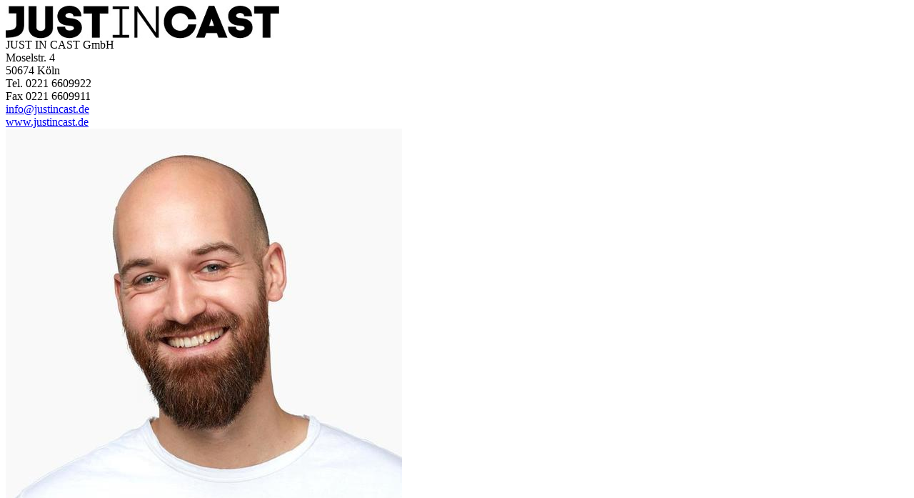

--- FILE ---
content_type: text/html; charset=utf-8
request_url: https://justincast.de/customers/show_sedcard_popup/11249?filter=people
body_size: 2172
content:
<div class="lightbox-surround">
<section class="popup-container" style="">
<div class="popup-container">
<div id="html-sedcard">
	<div class="title-row">
	<div class="image-box">
		<img alt="Justincast logo" src="/images/justincast-logo.jpg" />
	</div>
	<div class="contact-box">
		<div class="box1">
		JUST IN CAST GmbH<br>
		Moselstr. 4<br>
		50674 Köln
		</div>
		<div  class="box2">
		Tel.  0221 6609922<br>
		Fax  0221 6609911
		</div>
		<div class="box3">
				<a href="mailto:info@justincast.de">info@justincast.de</a><br>
			<a href="www.justincast.de">www.justincast.de</a></div>
		</div>	
	</div>
	<div class="image-row" style="clear:both;">
        
		<div class="main-image-box">
					<img alt="54730 kaischmedes 036  copy " class="main-image" src="/system/images/54730/small/54730-KaiSchmedes_036__Copy_.jpg?1557923548" />
		</div>
		<div class="image1-box">
					<img alt="54731 kaischmedes 039  copy " class="image2" src="/system/images/54731/small/54731-KaiSchmedes_039__Copy_.jpg?1557923555" />
					<img alt="54732 kaischmedes 037  copy " class="image3" src="/system/images/54732/small/54732-KaiSchmedes_037__Copy_.jpg?1557923565" />
		</div>
		<div class="image2-box">
					<img alt="54734 kaischmedes 040  copy " class="image4" src="/system/images/54734/small/54734-KaiSchmedes_040__Copy_.jpg?1557923573" />
					<img alt="54733 kaischmedes 038  copy " class="image5" src="/system/images/54733/small/54733-KaiSchmedes_038__Copy_.jpg?1557923580" />
		</div>
	</div>
	<div class="info-row">
	<div class="name-box">
			<h1>Kai S.</h1>
	</div>
		<div class="info-box">
				<table class="sedcard-infos"> 
					<tr>
						<td class="label1">Größe:</td><td class="value1">188</td>
						<td class="label2">Hüftumfang:</td><td class="value2">95</td>
						<td class="label3">Augen:</td><td class="value3">blau</td>						
					</tr>
					<tr>
						<td>Brust:</td><td>102</td>
						<td>Schuhgröße:</td><td>43 | 9</td>
						<td></td>									
					</tr>
					<tr>						
						<td>Taille:</td><td>83</td>
						<td>Haare:</td><td>blond</td>					
						<td></td>	
					</tr>
				</table>								
		</div>
	</div>
</div>
</div>

</section>
</div>